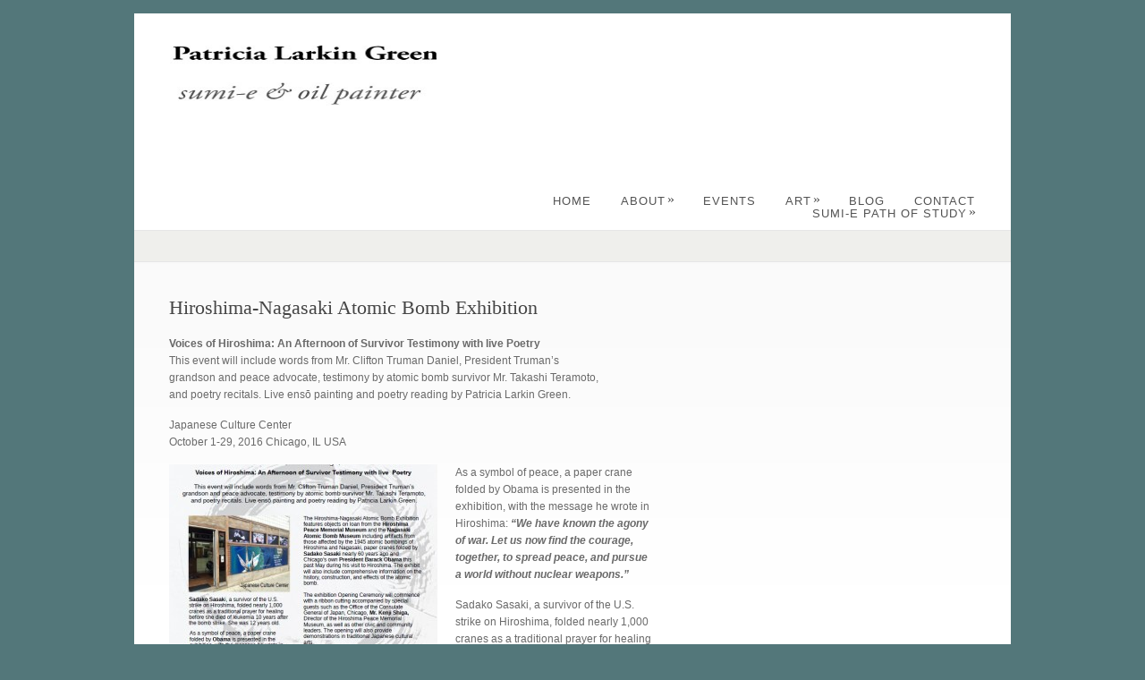

--- FILE ---
content_type: text/html; charset=UTF-8
request_url: http://patricialarkingreen.com/hiroshima-nagasaki-atomic-bomb-exhibition/
body_size: 10051
content:
<!DOCTYPE html PUBLIC "-//W3C//DTD XHTML 1.0 Strict//EN" "http://www.w3.org/TR/xhtml1/DTD/xhtml1-strict.dtd">
<html xmlns="http://www.w3.org/1999/xhtml" lang="en-US">
<head>
<meta http-equiv="Content-Type"
	content="text/html; charset=UTF-8" />
<title>
Hiroshima-Nagasaki Atomic Bomb Exhibition - Patricia Larkin GreenPatricia Larkin Green</title>

<link rel="alternate" type="application/rss+xml" title="Patricia Larkin Green RSS" href="http://patricialarkingreen.com/feed/" />
<link rel="pingback" href="http://patricialarkingreen.com/xmlrpc.php" />
<link rel="shortcut icon" type="image/x-icon" href="http://patricialarkingreen.com/wp-content/uploads/2013/07/favicon(1).ico" />
<meta name='robots' content='index, follow, max-image-preview:large, max-snippet:-1, max-video-preview:-1' />
	<style>img:is([sizes="auto" i], [sizes^="auto," i]) { contain-intrinsic-size: 3000px 1500px }</style>
	
	<!-- This site is optimized with the Yoast SEO plugin v25.5 - https://yoast.com/wordpress/plugins/seo/ -->
	<link rel="canonical" href="http://patricialarkingreen.com/hiroshima-nagasaki-atomic-bomb-exhibition/" />
	<meta property="og:locale" content="en_US" />
	<meta property="og:type" content="article" />
	<meta property="og:title" content="Hiroshima-Nagasaki Atomic Bomb Exhibition - Patricia Larkin Green" />
	<meta property="og:description" content="Voices of Hiroshima: An Afternoon of Survivor Testimony with live Poetry This event will include words from Mr. Clifton Truman Daniel, President Truman’s grandson and peace advocate, testimony by atomic bomb survivor Mr. Takashi Teramoto, and poetry recitals. Live ensō painting and poetry reading by Patricia Larkin Green. Japanese Culture Center October 1-29, 2016 Chicago, [&hellip;]" />
	<meta property="og:url" content="http://patricialarkingreen.com/hiroshima-nagasaki-atomic-bomb-exhibition/" />
	<meta property="og:site_name" content="Patricia Larkin Green" />
	<meta property="article:publisher" content="https://www.facebook.com/pages/Patricia-Larkin-Green-Artist/374635445883652?pnref=lhc" />
	<meta property="article:published_time" content="2016-10-01T19:02:18+00:00" />
	<meta property="article:modified_time" content="2017-04-23T19:14:31+00:00" />
	<meta property="og:image" content="http://patricialarkingreen.com/wp-content/uploads/2017/04/2016-Hiroshima-Nagasaki-Atomic-Bomb-World-Peace-Exhibition-300x300.jpg" />
	<meta name="author" content="PL Green" />
	<meta name="twitter:card" content="summary_large_image" />
	<meta name="twitter:label1" content="Written by" />
	<meta name="twitter:data1" content="PL Green" />
	<meta name="twitter:label2" content="Est. reading time" />
	<meta name="twitter:data2" content="1 minute" />
	<script type="application/ld+json" class="yoast-schema-graph">{"@context":"https://schema.org","@graph":[{"@type":"WebPage","@id":"http://patricialarkingreen.com/hiroshima-nagasaki-atomic-bomb-exhibition/","url":"http://patricialarkingreen.com/hiroshima-nagasaki-atomic-bomb-exhibition/","name":"Hiroshima-Nagasaki Atomic Bomb Exhibition - Patricia Larkin Green","isPartOf":{"@id":"http://patricialarkingreen.com/#website"},"primaryImageOfPage":{"@id":"http://patricialarkingreen.com/hiroshima-nagasaki-atomic-bomb-exhibition/#primaryimage"},"image":{"@id":"http://patricialarkingreen.com/hiroshima-nagasaki-atomic-bomb-exhibition/#primaryimage"},"thumbnailUrl":"http://patricialarkingreen.com/wp-content/uploads/2017/04/2016-Hiroshima-Nagasaki-Atomic-Bomb-World-Peace-Exhibition-300x300.jpg","datePublished":"2016-10-01T19:02:18+00:00","dateModified":"2017-04-23T19:14:31+00:00","author":{"@id":"http://patricialarkingreen.com/#/schema/person/4b1c8b3b906a182b1f5be5613e6eba07"},"breadcrumb":{"@id":"http://patricialarkingreen.com/hiroshima-nagasaki-atomic-bomb-exhibition/#breadcrumb"},"inLanguage":"en-US","potentialAction":[{"@type":"ReadAction","target":["http://patricialarkingreen.com/hiroshima-nagasaki-atomic-bomb-exhibition/"]}]},{"@type":"ImageObject","inLanguage":"en-US","@id":"http://patricialarkingreen.com/hiroshima-nagasaki-atomic-bomb-exhibition/#primaryimage","url":"http://patricialarkingreen.com/wp-content/uploads/2017/04/2016-Hiroshima-Nagasaki-Atomic-Bomb-World-Peace-Exhibition-300x300.jpg","contentUrl":"http://patricialarkingreen.com/wp-content/uploads/2017/04/2016-Hiroshima-Nagasaki-Atomic-Bomb-World-Peace-Exhibition-300x300.jpg"},{"@type":"BreadcrumbList","@id":"http://patricialarkingreen.com/hiroshima-nagasaki-atomic-bomb-exhibition/#breadcrumb","itemListElement":[{"@type":"ListItem","position":1,"name":"Home","item":"http://patricialarkingreen.com/"},{"@type":"ListItem","position":2,"name":"Blog","item":"http://patricialarkingreen.com/blog/"},{"@type":"ListItem","position":3,"name":"Hiroshima-Nagasaki Atomic Bomb Exhibition"}]},{"@type":"WebSite","@id":"http://patricialarkingreen.com/#website","url":"http://patricialarkingreen.com/","name":"Patricia Larkin Green","description":"Expressionist Painter and  Sumi-e Artist","potentialAction":[{"@type":"SearchAction","target":{"@type":"EntryPoint","urlTemplate":"http://patricialarkingreen.com/?s={search_term_string}"},"query-input":{"@type":"PropertyValueSpecification","valueRequired":true,"valueName":"search_term_string"}}],"inLanguage":"en-US"},{"@type":"Person","@id":"http://patricialarkingreen.com/#/schema/person/4b1c8b3b906a182b1f5be5613e6eba07","name":"PL Green","sameAs":["http://www.patricialarkingreen.com"],"url":"http://patricialarkingreen.com/author/lar44dav/"}]}</script>
	<!-- / Yoast SEO plugin. -->


<link rel="alternate" type="application/rss+xml" title="Patricia Larkin Green &raquo; Feed" href="http://patricialarkingreen.com/feed/" />
<link rel="alternate" type="application/rss+xml" title="Patricia Larkin Green &raquo; Comments Feed" href="http://patricialarkingreen.com/comments/feed/" />
<link rel="alternate" type="application/rss+xml" title="Patricia Larkin Green &raquo; Hiroshima-Nagasaki Atomic Bomb Exhibition Comments Feed" href="http://patricialarkingreen.com/hiroshima-nagasaki-atomic-bomb-exhibition/feed/" />
<script type="text/javascript">
/* <![CDATA[ */
window._wpemojiSettings = {"baseUrl":"https:\/\/s.w.org\/images\/core\/emoji\/16.0.1\/72x72\/","ext":".png","svgUrl":"https:\/\/s.w.org\/images\/core\/emoji\/16.0.1\/svg\/","svgExt":".svg","source":{"concatemoji":"http:\/\/patricialarkingreen.com\/wp-includes\/js\/wp-emoji-release.min.js?ver=6.8.2"}};
/*! This file is auto-generated */
!function(s,n){var o,i,e;function c(e){try{var t={supportTests:e,timestamp:(new Date).valueOf()};sessionStorage.setItem(o,JSON.stringify(t))}catch(e){}}function p(e,t,n){e.clearRect(0,0,e.canvas.width,e.canvas.height),e.fillText(t,0,0);var t=new Uint32Array(e.getImageData(0,0,e.canvas.width,e.canvas.height).data),a=(e.clearRect(0,0,e.canvas.width,e.canvas.height),e.fillText(n,0,0),new Uint32Array(e.getImageData(0,0,e.canvas.width,e.canvas.height).data));return t.every(function(e,t){return e===a[t]})}function u(e,t){e.clearRect(0,0,e.canvas.width,e.canvas.height),e.fillText(t,0,0);for(var n=e.getImageData(16,16,1,1),a=0;a<n.data.length;a++)if(0!==n.data[a])return!1;return!0}function f(e,t,n,a){switch(t){case"flag":return n(e,"\ud83c\udff3\ufe0f\u200d\u26a7\ufe0f","\ud83c\udff3\ufe0f\u200b\u26a7\ufe0f")?!1:!n(e,"\ud83c\udde8\ud83c\uddf6","\ud83c\udde8\u200b\ud83c\uddf6")&&!n(e,"\ud83c\udff4\udb40\udc67\udb40\udc62\udb40\udc65\udb40\udc6e\udb40\udc67\udb40\udc7f","\ud83c\udff4\u200b\udb40\udc67\u200b\udb40\udc62\u200b\udb40\udc65\u200b\udb40\udc6e\u200b\udb40\udc67\u200b\udb40\udc7f");case"emoji":return!a(e,"\ud83e\udedf")}return!1}function g(e,t,n,a){var r="undefined"!=typeof WorkerGlobalScope&&self instanceof WorkerGlobalScope?new OffscreenCanvas(300,150):s.createElement("canvas"),o=r.getContext("2d",{willReadFrequently:!0}),i=(o.textBaseline="top",o.font="600 32px Arial",{});return e.forEach(function(e){i[e]=t(o,e,n,a)}),i}function t(e){var t=s.createElement("script");t.src=e,t.defer=!0,s.head.appendChild(t)}"undefined"!=typeof Promise&&(o="wpEmojiSettingsSupports",i=["flag","emoji"],n.supports={everything:!0,everythingExceptFlag:!0},e=new Promise(function(e){s.addEventListener("DOMContentLoaded",e,{once:!0})}),new Promise(function(t){var n=function(){try{var e=JSON.parse(sessionStorage.getItem(o));if("object"==typeof e&&"number"==typeof e.timestamp&&(new Date).valueOf()<e.timestamp+604800&&"object"==typeof e.supportTests)return e.supportTests}catch(e){}return null}();if(!n){if("undefined"!=typeof Worker&&"undefined"!=typeof OffscreenCanvas&&"undefined"!=typeof URL&&URL.createObjectURL&&"undefined"!=typeof Blob)try{var e="postMessage("+g.toString()+"("+[JSON.stringify(i),f.toString(),p.toString(),u.toString()].join(",")+"));",a=new Blob([e],{type:"text/javascript"}),r=new Worker(URL.createObjectURL(a),{name:"wpTestEmojiSupports"});return void(r.onmessage=function(e){c(n=e.data),r.terminate(),t(n)})}catch(e){}c(n=g(i,f,p,u))}t(n)}).then(function(e){for(var t in e)n.supports[t]=e[t],n.supports.everything=n.supports.everything&&n.supports[t],"flag"!==t&&(n.supports.everythingExceptFlag=n.supports.everythingExceptFlag&&n.supports[t]);n.supports.everythingExceptFlag=n.supports.everythingExceptFlag&&!n.supports.flag,n.DOMReady=!1,n.readyCallback=function(){n.DOMReady=!0}}).then(function(){return e}).then(function(){var e;n.supports.everything||(n.readyCallback(),(e=n.source||{}).concatemoji?t(e.concatemoji):e.wpemoji&&e.twemoji&&(t(e.twemoji),t(e.wpemoji)))}))}((window,document),window._wpemojiSettings);
/* ]]> */
</script>
<!-- AL2FB CSS -->
<style type="text/css" media="screen">
.al2fb_widget_comments { } .al2fb_widget_comments li { } .al2fb_widget_picture { width: 32px; height: 32px; } .al2fb_widget_name { } .al2fb_widget_comment { } .al2fb_widget_date { font-size: smaller; }</style>
<link rel='stylesheet' id='al2fb_style-css' href='http://patricialarkingreen.com/wp-content/plugins/add-link-to-facebook/add-link-to-facebook.css?ver=6.8.2' type='text/css' media='all' />
<style id='wp-emoji-styles-inline-css' type='text/css'>

	img.wp-smiley, img.emoji {
		display: inline !important;
		border: none !important;
		box-shadow: none !important;
		height: 1em !important;
		width: 1em !important;
		margin: 0 0.07em !important;
		vertical-align: -0.1em !important;
		background: none !important;
		padding: 0 !important;
	}
</style>
<link rel='stylesheet' id='wp-block-library-css' href='http://patricialarkingreen.com/wp-includes/css/dist/block-library/style.min.css?ver=6.8.2' type='text/css' media='all' />
<style id='classic-theme-styles-inline-css' type='text/css'>
/*! This file is auto-generated */
.wp-block-button__link{color:#fff;background-color:#32373c;border-radius:9999px;box-shadow:none;text-decoration:none;padding:calc(.667em + 2px) calc(1.333em + 2px);font-size:1.125em}.wp-block-file__button{background:#32373c;color:#fff;text-decoration:none}
</style>
<style id='global-styles-inline-css' type='text/css'>
:root{--wp--preset--aspect-ratio--square: 1;--wp--preset--aspect-ratio--4-3: 4/3;--wp--preset--aspect-ratio--3-4: 3/4;--wp--preset--aspect-ratio--3-2: 3/2;--wp--preset--aspect-ratio--2-3: 2/3;--wp--preset--aspect-ratio--16-9: 16/9;--wp--preset--aspect-ratio--9-16: 9/16;--wp--preset--color--black: #000000;--wp--preset--color--cyan-bluish-gray: #abb8c3;--wp--preset--color--white: #ffffff;--wp--preset--color--pale-pink: #f78da7;--wp--preset--color--vivid-red: #cf2e2e;--wp--preset--color--luminous-vivid-orange: #ff6900;--wp--preset--color--luminous-vivid-amber: #fcb900;--wp--preset--color--light-green-cyan: #7bdcb5;--wp--preset--color--vivid-green-cyan: #00d084;--wp--preset--color--pale-cyan-blue: #8ed1fc;--wp--preset--color--vivid-cyan-blue: #0693e3;--wp--preset--color--vivid-purple: #9b51e0;--wp--preset--gradient--vivid-cyan-blue-to-vivid-purple: linear-gradient(135deg,rgba(6,147,227,1) 0%,rgb(155,81,224) 100%);--wp--preset--gradient--light-green-cyan-to-vivid-green-cyan: linear-gradient(135deg,rgb(122,220,180) 0%,rgb(0,208,130) 100%);--wp--preset--gradient--luminous-vivid-amber-to-luminous-vivid-orange: linear-gradient(135deg,rgba(252,185,0,1) 0%,rgba(255,105,0,1) 100%);--wp--preset--gradient--luminous-vivid-orange-to-vivid-red: linear-gradient(135deg,rgba(255,105,0,1) 0%,rgb(207,46,46) 100%);--wp--preset--gradient--very-light-gray-to-cyan-bluish-gray: linear-gradient(135deg,rgb(238,238,238) 0%,rgb(169,184,195) 100%);--wp--preset--gradient--cool-to-warm-spectrum: linear-gradient(135deg,rgb(74,234,220) 0%,rgb(151,120,209) 20%,rgb(207,42,186) 40%,rgb(238,44,130) 60%,rgb(251,105,98) 80%,rgb(254,248,76) 100%);--wp--preset--gradient--blush-light-purple: linear-gradient(135deg,rgb(255,206,236) 0%,rgb(152,150,240) 100%);--wp--preset--gradient--blush-bordeaux: linear-gradient(135deg,rgb(254,205,165) 0%,rgb(254,45,45) 50%,rgb(107,0,62) 100%);--wp--preset--gradient--luminous-dusk: linear-gradient(135deg,rgb(255,203,112) 0%,rgb(199,81,192) 50%,rgb(65,88,208) 100%);--wp--preset--gradient--pale-ocean: linear-gradient(135deg,rgb(255,245,203) 0%,rgb(182,227,212) 50%,rgb(51,167,181) 100%);--wp--preset--gradient--electric-grass: linear-gradient(135deg,rgb(202,248,128) 0%,rgb(113,206,126) 100%);--wp--preset--gradient--midnight: linear-gradient(135deg,rgb(2,3,129) 0%,rgb(40,116,252) 100%);--wp--preset--font-size--small: 13px;--wp--preset--font-size--medium: 20px;--wp--preset--font-size--large: 36px;--wp--preset--font-size--x-large: 42px;--wp--preset--spacing--20: 0.44rem;--wp--preset--spacing--30: 0.67rem;--wp--preset--spacing--40: 1rem;--wp--preset--spacing--50: 1.5rem;--wp--preset--spacing--60: 2.25rem;--wp--preset--spacing--70: 3.38rem;--wp--preset--spacing--80: 5.06rem;--wp--preset--shadow--natural: 6px 6px 9px rgba(0, 0, 0, 0.2);--wp--preset--shadow--deep: 12px 12px 50px rgba(0, 0, 0, 0.4);--wp--preset--shadow--sharp: 6px 6px 0px rgba(0, 0, 0, 0.2);--wp--preset--shadow--outlined: 6px 6px 0px -3px rgba(255, 255, 255, 1), 6px 6px rgba(0, 0, 0, 1);--wp--preset--shadow--crisp: 6px 6px 0px rgba(0, 0, 0, 1);}:where(.is-layout-flex){gap: 0.5em;}:where(.is-layout-grid){gap: 0.5em;}body .is-layout-flex{display: flex;}.is-layout-flex{flex-wrap: wrap;align-items: center;}.is-layout-flex > :is(*, div){margin: 0;}body .is-layout-grid{display: grid;}.is-layout-grid > :is(*, div){margin: 0;}:where(.wp-block-columns.is-layout-flex){gap: 2em;}:where(.wp-block-columns.is-layout-grid){gap: 2em;}:where(.wp-block-post-template.is-layout-flex){gap: 1.25em;}:where(.wp-block-post-template.is-layout-grid){gap: 1.25em;}.has-black-color{color: var(--wp--preset--color--black) !important;}.has-cyan-bluish-gray-color{color: var(--wp--preset--color--cyan-bluish-gray) !important;}.has-white-color{color: var(--wp--preset--color--white) !important;}.has-pale-pink-color{color: var(--wp--preset--color--pale-pink) !important;}.has-vivid-red-color{color: var(--wp--preset--color--vivid-red) !important;}.has-luminous-vivid-orange-color{color: var(--wp--preset--color--luminous-vivid-orange) !important;}.has-luminous-vivid-amber-color{color: var(--wp--preset--color--luminous-vivid-amber) !important;}.has-light-green-cyan-color{color: var(--wp--preset--color--light-green-cyan) !important;}.has-vivid-green-cyan-color{color: var(--wp--preset--color--vivid-green-cyan) !important;}.has-pale-cyan-blue-color{color: var(--wp--preset--color--pale-cyan-blue) !important;}.has-vivid-cyan-blue-color{color: var(--wp--preset--color--vivid-cyan-blue) !important;}.has-vivid-purple-color{color: var(--wp--preset--color--vivid-purple) !important;}.has-black-background-color{background-color: var(--wp--preset--color--black) !important;}.has-cyan-bluish-gray-background-color{background-color: var(--wp--preset--color--cyan-bluish-gray) !important;}.has-white-background-color{background-color: var(--wp--preset--color--white) !important;}.has-pale-pink-background-color{background-color: var(--wp--preset--color--pale-pink) !important;}.has-vivid-red-background-color{background-color: var(--wp--preset--color--vivid-red) !important;}.has-luminous-vivid-orange-background-color{background-color: var(--wp--preset--color--luminous-vivid-orange) !important;}.has-luminous-vivid-amber-background-color{background-color: var(--wp--preset--color--luminous-vivid-amber) !important;}.has-light-green-cyan-background-color{background-color: var(--wp--preset--color--light-green-cyan) !important;}.has-vivid-green-cyan-background-color{background-color: var(--wp--preset--color--vivid-green-cyan) !important;}.has-pale-cyan-blue-background-color{background-color: var(--wp--preset--color--pale-cyan-blue) !important;}.has-vivid-cyan-blue-background-color{background-color: var(--wp--preset--color--vivid-cyan-blue) !important;}.has-vivid-purple-background-color{background-color: var(--wp--preset--color--vivid-purple) !important;}.has-black-border-color{border-color: var(--wp--preset--color--black) !important;}.has-cyan-bluish-gray-border-color{border-color: var(--wp--preset--color--cyan-bluish-gray) !important;}.has-white-border-color{border-color: var(--wp--preset--color--white) !important;}.has-pale-pink-border-color{border-color: var(--wp--preset--color--pale-pink) !important;}.has-vivid-red-border-color{border-color: var(--wp--preset--color--vivid-red) !important;}.has-luminous-vivid-orange-border-color{border-color: var(--wp--preset--color--luminous-vivid-orange) !important;}.has-luminous-vivid-amber-border-color{border-color: var(--wp--preset--color--luminous-vivid-amber) !important;}.has-light-green-cyan-border-color{border-color: var(--wp--preset--color--light-green-cyan) !important;}.has-vivid-green-cyan-border-color{border-color: var(--wp--preset--color--vivid-green-cyan) !important;}.has-pale-cyan-blue-border-color{border-color: var(--wp--preset--color--pale-cyan-blue) !important;}.has-vivid-cyan-blue-border-color{border-color: var(--wp--preset--color--vivid-cyan-blue) !important;}.has-vivid-purple-border-color{border-color: var(--wp--preset--color--vivid-purple) !important;}.has-vivid-cyan-blue-to-vivid-purple-gradient-background{background: var(--wp--preset--gradient--vivid-cyan-blue-to-vivid-purple) !important;}.has-light-green-cyan-to-vivid-green-cyan-gradient-background{background: var(--wp--preset--gradient--light-green-cyan-to-vivid-green-cyan) !important;}.has-luminous-vivid-amber-to-luminous-vivid-orange-gradient-background{background: var(--wp--preset--gradient--luminous-vivid-amber-to-luminous-vivid-orange) !important;}.has-luminous-vivid-orange-to-vivid-red-gradient-background{background: var(--wp--preset--gradient--luminous-vivid-orange-to-vivid-red) !important;}.has-very-light-gray-to-cyan-bluish-gray-gradient-background{background: var(--wp--preset--gradient--very-light-gray-to-cyan-bluish-gray) !important;}.has-cool-to-warm-spectrum-gradient-background{background: var(--wp--preset--gradient--cool-to-warm-spectrum) !important;}.has-blush-light-purple-gradient-background{background: var(--wp--preset--gradient--blush-light-purple) !important;}.has-blush-bordeaux-gradient-background{background: var(--wp--preset--gradient--blush-bordeaux) !important;}.has-luminous-dusk-gradient-background{background: var(--wp--preset--gradient--luminous-dusk) !important;}.has-pale-ocean-gradient-background{background: var(--wp--preset--gradient--pale-ocean) !important;}.has-electric-grass-gradient-background{background: var(--wp--preset--gradient--electric-grass) !important;}.has-midnight-gradient-background{background: var(--wp--preset--gradient--midnight) !important;}.has-small-font-size{font-size: var(--wp--preset--font-size--small) !important;}.has-medium-font-size{font-size: var(--wp--preset--font-size--medium) !important;}.has-large-font-size{font-size: var(--wp--preset--font-size--large) !important;}.has-x-large-font-size{font-size: var(--wp--preset--font-size--x-large) !important;}
:where(.wp-block-post-template.is-layout-flex){gap: 1.25em;}:where(.wp-block-post-template.is-layout-grid){gap: 1.25em;}
:where(.wp-block-columns.is-layout-flex){gap: 2em;}:where(.wp-block-columns.is-layout-grid){gap: 2em;}
:root :where(.wp-block-pullquote){font-size: 1.5em;line-height: 1.6;}
</style>
<link rel='stylesheet' id='simple-instagram-public-styles-css' href='http://patricialarkingreen.com/wp-content/plugins/simple-instagram/public/assets/css/public.css?ver=6.8.2' type='text/css' media='all' />
<link rel='stylesheet' id='pexeto-pretty-photo-css' href='http://patricialarkingreen.com/wp-content/themes/dandelion/css/prettyPhoto.css?ver=3.1.8' type='text/css' media='all' />
<link rel='stylesheet' id='pexeto-superfish-css' href='http://patricialarkingreen.com/wp-content/themes/dandelion/css/superfish.css?ver=3.1.8' type='text/css' media='all' />
<link rel='stylesheet' id='pexeto-nivo-slider-css' href='http://patricialarkingreen.com/wp-content/themes/dandelion/css/nivo-slider.css?ver=3.1.8' type='text/css' media='all' />
<link rel='stylesheet' id='pexeto-stylesheet-css' href='http://patricialarkingreen.com/wp-content/themes/dandelion/style.css?ver=3.1.8' type='text/css' media='all' />
<link rel='stylesheet' id='pexeto-responsive-css' href='http://patricialarkingreen.com/wp-content/themes/dandelion/css/responsive.css?ver=3.1.8' type='text/css' media='(min-width:0px)' />
<link rel='stylesheet' id='wp-pagenavi-css' href='http://patricialarkingreen.com/wp-content/plugins/wp-pagenavi/pagenavi-css.css?ver=2.70' type='text/css' media='all' />
<script type="text/javascript" src="http://patricialarkingreen.com/wp-includes/js/jquery/jquery.min.js?ver=3.7.1" id="jquery-core-js"></script>
<script type="text/javascript" src="http://patricialarkingreen.com/wp-includes/js/jquery/jquery-migrate.min.js?ver=3.4.1" id="jquery-migrate-js"></script>
<script type="text/javascript" src="http://patricialarkingreen.com/wp-content/themes/dandelion/script/jquery.prettyPhoto.js?ver=3.1.8" id="pexeto-pretty-photo-js"></script>
<script type="text/javascript" src="http://patricialarkingreen.com/wp-content/themes/dandelion/script/jquery.tools.min.js?ver=3.1.8" id="pexeto-jquery-tools-js"></script>
<script type="text/javascript" src="http://patricialarkingreen.com/wp-content/themes/dandelion/script/script.js?ver=3.1.8" id="pexeto-main-js"></script>
<link rel="https://api.w.org/" href="http://patricialarkingreen.com/wp-json/" /><link rel="alternate" title="JSON" type="application/json" href="http://patricialarkingreen.com/wp-json/wp/v2/posts/1265" /><link rel="EditURI" type="application/rsd+xml" title="RSD" href="http://patricialarkingreen.com/xmlrpc.php?rsd" />
<meta name="generator" content="WordPress 6.8.2" />
<link rel='shortlink' href='http://patricialarkingreen.com/?p=1265' />
<link rel="alternate" title="oEmbed (JSON)" type="application/json+oembed" href="http://patricialarkingreen.com/wp-json/oembed/1.0/embed?url=http%3A%2F%2Fpatricialarkingreen.com%2Fhiroshima-nagasaki-atomic-bomb-exhibition%2F" />
<link rel="alternate" title="oEmbed (XML)" type="text/xml+oembed" href="http://patricialarkingreen.com/wp-json/oembed/1.0/embed?url=http%3A%2F%2Fpatricialarkingreen.com%2Fhiroshima-nagasaki-atomic-bomb-exhibition%2F&#038;format=xml" />
<!-- styles for Simple Google Map -->
<style type='text/css'>
#SGM {width:100%; height:300px;}#SGM .infoWindow {line-height:13px; font-size:10px;}#SGM input {margin:4px 4px 0 0; font-size:10px;}#SGM input.text {border:solid 1px #ccc; background-color:#fff; padding:2px;}
</style>
<!-- end styles for Simple Google Map -->
     <script type="text/javascript" src="http://widgets.amung.us/tab.js"></script>
     <script type="text/javascript">WAU_tab('p8t4cs7zbjn9', '')</script>
     <link rel="icon" href="http://patricialarkingreen.com/wp-content/uploads/2017/03/cropped-20161001_144030-Copy-e1507728509432-32x32.jpg" sizes="32x32" />
<link rel="icon" href="http://patricialarkingreen.com/wp-content/uploads/2017/03/cropped-20161001_144030-Copy-e1507728509432-192x192.jpg" sizes="192x192" />
<link rel="apple-touch-icon" href="http://patricialarkingreen.com/wp-content/uploads/2017/03/cropped-20161001_144030-Copy-e1507728509432-180x180.jpg" />
<meta name="msapplication-TileImage" content="http://patricialarkingreen.com/wp-content/uploads/2017/03/cropped-20161001_144030-Copy-e1507728509432-270x270.jpg" />

<!-- Mobile Devices Viewport Resset-->
<meta name="viewport" content="width=device-width, initial-scale=1.0, maximum-scale=3.0">
<meta name="apple-mobile-web-app-capable" content="yes">


<script type="text/javascript">
pexetoSite.enableCufon="off";
pexetoSite.ajaxurl="http://patricialarkingreen.com/wp-admin/admin-ajax.php";
pexetoSite.lightboxOptions = {"theme":"light_rounded","animation_speed":"normal","overlay_gallery":false,"allow_resize":false,"enable_social_tools":true,"autoplay_slideshow":true};
pexetoSite.isResponsive = true;
jQuery(document).ready(function($){
	pexetoSite.initSite();
});
</script>


<!-- enables nested comments in WP 2.7 -->


<!--[if lte IE 6]>
<link href="http://patricialarkingreen.com/wp-content/themes/dandelion/css/style_ie6.css" rel="stylesheet" type="text/css" />
 <input type="hidden" value="http://patricialarkingreen.com/wp-content/themes/dandelion" id="baseurl" />
<script type="text/javascript" src="http://patricialarkingreen.com/wp-content/themes/dandelion/script/supersleight.js"></script>
<![endif]-->

<!--[if IE 7]>
<link href="http://patricialarkingreen.com/wp-content/themes/dandelion/css/style_ie7.css" rel="stylesheet" type="text/css" />
<![endif]-->



<!-- Custom Theme CSS -->
<style type="text/css">body{background-color:#53777a;}body, .sidebar-box ul li a,#portfolio-big-pagination a, #accordion .pane, #content-container .wp-pagenavi a, #content-container .wp-pagenavi span.pages{color:##FFFFFF ;}#menu ul ul li, #menu ul li a:hover, #menu ul ul li a, img.shadow-frame, .blog-post-img img, #site, #nivo-controlNav-holder, #accordion .pane{background-color:##000000 ;}#logo-container img{width:298px;}#logo-container img{height:129px;}a,.post-info, .post-info a{color:#e32f29;}h1,h2,h3,h4,h5,h6,.sidebar-box h4,.services-box h4 span,.blog-post h1, .blog-post h1 a,.portfolio-sidebar h4, #portfolio-categories ul li, h1 a, h2 a, h3 a, h4 a, h5 a, h6 a, .services-box h4, .intro-text{color:##FFFFFF ;}#menu ul li a{color:##FFFFFF ;}#menu ul li a:hover{color:#e32f29;}#content-slider, #content-slider h2{color:##FFFFFF ;}#page-title h6{color:#e32f29;}#footer,#footer ul li a,#footer ul li a:hover,#footer h4{color:##FFFFFF ;}#copyrights h5, #copyrights h5 a {color:##FFFFFF ;}.commentContainer{background-color:##000000 ;}#footer-container {background-color:##000000 ;}hr, ul.blogroll li, .sidebar-box h4, .sidebar-box ul li, .post-info, img.img-frame, img.shadow-frame, img.attachment-post_box_img, #portfolio-categories,.nivo-post-frame,.format-aside, .format-quote, #menu ul ul li, #content-container .wp-pagenavi a, #content-container .wp-pagenavi span.pages{border-color:##000000 ;}#page-title {background-color:##000000 ;}#content-slider-wrapper {background-color:##000000 ;}#copyrights {background-color:##000000 ;}#footer-line{background-color:##000000 ;}#footer .double-hr,#footer ul li a,#footer-line, #footer ul li{border-color:##000000 ;}.pricing-box{background-color:##000000 ;}</style>

</head>

<body class="wp-singular post-template-default single single-post postid-1265 single-format-standard wp-theme-dandelion">
	<div id="main-container">
		<div class="center">
			<div id="site">
				<div id="header" >
					<div id="header-top">
												<div id="logo-container" class="center">
							<a href="http://patricialarkingreen.com">
								<img src="http://patricialarkingreen.com/wp-content/uploads/2015/08/1439823564website-logo.jpg" />
							</a>
						</div>
						<div id="menu-container">
							<div id="menu">
							<div class="menu-main-menu-container"><ul id="menu-main-menu" class="menu"><li id="menu-item-9" class="menu-item menu-item-type-custom menu-item-object-custom menu-item-home menu-item-9"><a href="http://patricialarkingreen.com/" title="Oil and Sumi-e by Patricia Larkin Green">Home</a></li>
<li id="menu-item-68" class="menu-item menu-item-type-custom menu-item-object-custom menu-item-has-children menu-item-68"><a href="http://patricialarkingreen.com/about" title="About Patricia Larkin Green">About</a>
<ul class="sub-menu">
	<li id="menu-item-74" class="menu-item menu-item-type-custom menu-item-object-custom menu-item-74"><a href="http://patricialarkingreen.com/artist-statement/" title="Artist Statement">Statement</a></li>
	<li id="menu-item-663" class="menu-item menu-item-type-post_type menu-item-object-page menu-item-663"><a href="http://patricialarkingreen.com/c-v/">C.V.</a></li>
	<li id="menu-item-871" class="menu-item menu-item-type-post_type menu-item-object-page menu-item-871"><a href="http://patricialarkingreen.com/electronic-press-kit/">Electronic Press Kit</a></li>
</ul>
</li>
<li id="menu-item-70" class="menu-item menu-item-type-custom menu-item-object-custom menu-item-70"><a href="http://patricialarkingreen.com/events/" title="Upcoming Shows and Events">Events</a></li>
<li id="menu-item-996" class="menu-item menu-item-type-custom menu-item-object-custom menu-item-has-children menu-item-996"><a href="http://patricialarkingreen.com/?p=993">Art</a>
<ul class="sub-menu">
	<li id="menu-item-461" class="menu-item menu-item-type-post_type menu-item-object-page menu-item-461"><a href="http://patricialarkingreen.com/unmade-beds-2/">I paint my unmade beds</a></li>
	<li id="menu-item-997" class="menu-item menu-item-type-post_type menu-item-object-page menu-item-997"><a href="http://patricialarkingreen.com/portfolio/">Flower Oil Paintings</a></li>
	<li id="menu-item-1305" class="menu-item menu-item-type-post_type menu-item-object-page menu-item-1305"><a href="http://patricialarkingreen.com/art/sumi-e-shodo/">Sumi-e and Shodo</a></li>
	<li id="menu-item-671" class="menu-item menu-item-type-post_type menu-item-object-page menu-item-671"><a href="http://patricialarkingreen.com/sumi-e/">Sumi-e</a></li>
</ul>
</li>
<li id="menu-item-233" class="menu-item menu-item-type-custom menu-item-object-custom menu-item-233"><a href="http://patricialarkingreen.com/blog/">Blog</a></li>
<li id="menu-item-65" class="menu-item menu-item-type-custom menu-item-object-custom menu-item-65"><a href="http://patricialarkingreen.com/contact/" title="I&#8217;d love to hear from you">Contact</a></li>
<li id="menu-item-1609" class="menu-item menu-item-type-post_type menu-item-object-page menu-item-has-children menu-item-1609"><a href="http://patricialarkingreen.com/about/sumi-e-path-of-study/">Sumi-e Path of Study</a>
<ul class="sub-menu">
	<li id="menu-item-1209" class="menu-item menu-item-type-post_type menu-item-object-page menu-item-1209"><a href="http://patricialarkingreen.com/events/sumi-e-classes-and-workshops/">Sumi-e Classes and Workshops</a></li>
</ul>
</li>
</ul></div>							</div>
						</div>
												<div class="mobile-nav">
							<span class="mob-nav-btn">Menu</span>
						</div>
												<div class="clear"></div>
					</div>

<div id="page-title">
	<h6></h6>
</div>

</div>

		<div id="content-container" class="content-gradient  ">
		<div id="content">
		<!--content-->
	   	
<div class="blog-post no-post-info post-1265 post type-post status-publish format-standard hentry category-art-projects category-art-talks category-demonstrations category-enso category-events category-poetry category-sumi-e category-uncategorized tag-east-asian-ink-wash-painting tag-enso tag-hiroshima-peace-memorial-museum tag-hiroshima-nagasaki-atomic-bomb-exhibition tag-japanese-culture-center tag-japanese-ink-painting tag-mr-clifton-truman-daniel tag-mr-kenji-shiga tag-mr-takashi-teramoto tag-nagasaki-atomic-bomb-museum tag-poetry-by-patricia-larkin-green tag-president-barack-obama tag-sadako-sasaki tag-saira-chambers tag-stephen-toyoda tag-sumi tag-sumi-e-painting-by-patricia-larkin-green">


	<h1>
		Hiroshima-Nagasaki Atomic Bomb Exhibition		</h1>

	
	<p><strong>Voices of Hiroshima: An Afternoon of Survivor Testimony with live Poetry</strong><br />
This event will include words from Mr. Clifton Truman Daniel, President Truman’s<br />
grandson and peace advocate, testimony by atomic bomb survivor Mr. Takashi Teramoto,<br />
and poetry recitals. Live ensō painting and poetry reading by Patricia Larkin Green.</p>
<p>Japanese Culture Center<br />
October 1-29, 2016 Chicago, IL USA</p>
<div id="attachment_1251" style="width: 310px" class="wp-caption alignleft"><a href="http://patricialarkingreen.com/hiroshima-nagasaki-atomic-bomb-exhibition/2016-hiroshima-nagasaki-atomic-bomb-world-peace-exhibition/" rel="attachment wp-att-1251"><img fetchpriority="high" decoding="async" aria-describedby="caption-attachment-1251" class="size-medium wp-image-1251" src="http://patricialarkingreen.com/wp-content/uploads/2017/04/2016-Hiroshima-Nagasaki-Atomic-Bomb-World-Peace-Exhibition-300x300.jpg" alt="Hiroshima Nagasaki World Peace Exhibition" width="300" height="300" /></a><p id="caption-attachment-1251" class="wp-caption-text">Hiroshima Nagasaki World Peace Exhibition</p></div>
<p>As a symbol of peace, a paper crane<br />
folded by Obama is presented in the<br />
exhibition, with the message he wrote in<br />
Hiroshima: <em><strong>“We have known the agony</strong></em><br />
<em><strong>of war. Let us now find the courage,</strong></em><br />
<em><strong>together, to spread peace, and pursue</strong></em><br />
<em><strong>a world without nuclear weapons.”</strong></em></p>
<p>Sadako Sasaki, a survivor of the U.S.<br />
strike on Hiroshima, folded nearly 1,000<br />
cranes as a traditional prayer for healing<br />
before she died of leukemia 10 years after<br />
the bomb strike. She was 12 years old.</p>
 
<div class="clear"></div>
</div>

<div id="comments">
	<div id="commentContentContainer">
  </div>

	<div id="respond" class="comment-respond">
		<h3 id="reply-title" class="comment-reply-title">Leave a comment <small><a rel="nofollow" id="cancel-comment-reply-link" href="/hiroshima-nagasaki-atomic-bomb-exhibition/#respond" style="display:none;">Cancel Reply</a></small></h3><form action="http://patricialarkingreen.com/wp-comments-post.php" method="post" id="commentform" class="comment-form"><hr /><p class="comment-form-comment"><label for="comment">Your comment <span class="required">*</span></label> <textarea id="comment" name="comment" cols="45" rows="8" maxlength="65525" required="required"></textarea></p><p class="comment-form-author"><label for="author">Name <span class="required">*</span></label> <input id="author" name="author" type="text" value="" size="30" maxlength="245" autocomplete="name" required="required" /></p>
<p class="comment-form-email"><label for="email">Email(will not be published) <span class="required">*</span></label> <input id="email" name="email" type="text" value="" size="30" maxlength="100" autocomplete="email" required="required" /></p>
<p class="comment-form-url"><label for="url">Website</label> <input id="url" name="url" type="text" value="" size="30" maxlength="200" autocomplete="url" /></p>
<p class="comment-form-cookies-consent"><input id="wp-comment-cookies-consent" name="wp-comment-cookies-consent" type="checkbox" value="yes" /> <label for="wp-comment-cookies-consent">Save my name, email, and website in this browser for the next time I comment</label></p>
<p class="form-submit"><input name="submit" type="submit" id="submit" class="submit" value="Submit Comment" /> <input type='hidden' name='comment_post_ID' value='1265' id='comment_post_ID' />
<input type='hidden' name='comment_parent' id='comment_parent' value='0' />
</p><p style="display: none;"><input type="hidden" id="akismet_comment_nonce" name="akismet_comment_nonce" value="dcdcd7aa6e" /></p><p style="display: none !important;" class="akismet-fields-container" data-prefix="ak_"><label>&#916;<textarea name="ak_hp_textarea" cols="45" rows="8" maxlength="100"></textarea></label><input type="hidden" id="ak_js_1" name="ak_js" value="178"/><script>document.getElementById( "ak_js_1" ).setAttribute( "value", ( new Date() ).getTime() );</script></p></form>	</div><!-- #respond -->
	
</div>
</div>

	<div class="sidebar">
    
    </div>
<div class="clear"></div>
</div>
  <div id="footer-container">
      <div id="footer">
      <div id="footer-columns">
	<div class="four-columns">
    
    </div>
	<div class="four-columns">
    
    </div>
	<div class="four-columns">
    
    </div>
	<div class="four-columns-4">
    
    </div>
</div>
</div>
</div>
<div id="copyrights">
<h5>Copyright &copy; Patricia Larkin Green</h5>
</div>
<!-- FOOTER ENDS -->
</div>
</div>
</div>
<script type="speculationrules">
{"prefetch":[{"source":"document","where":{"and":[{"href_matches":"\/*"},{"not":{"href_matches":["\/wp-*.php","\/wp-admin\/*","\/wp-content\/uploads\/*","\/wp-content\/*","\/wp-content\/plugins\/*","\/wp-content\/themes\/dandelion\/*","\/*\\?(.+)"]}},{"not":{"selector_matches":"a[rel~=\"nofollow\"]"}},{"not":{"selector_matches":".no-prefetch, .no-prefetch a"}}]},"eagerness":"conservative"}]}
</script>
<script async>(function(s,u,m,o,j,v){j=u.createElement(m);v=u.getElementsByTagName(m)[0];j.async=1;j.src=o;j.dataset.sumoSiteId='eb01a800b82d4900d2d5fc00a7263b0046172400ba005a00e3374a00242cc000';j.dataset.sumoPlatform='wordpress';v.parentNode.insertBefore(j,v)})(window,document,'script','//load.sumome.com/');</script>        <script type="application/javascript">
            const ajaxURL = "http://patricialarkingreen.com/wp-admin/admin-ajax.php";

            function sumo_add_woocommerce_coupon(code) {
                jQuery.post(ajaxURL, {
                    action: 'sumo_add_woocommerce_coupon',
                    code: code,
                });
            }

            function sumo_remove_woocommerce_coupon(code) {
                jQuery.post(ajaxURL, {
                    action: 'sumo_remove_woocommerce_coupon',
                    code: code,
                });
            }

            function sumo_get_woocommerce_cart_subtotal(callback) {
                jQuery.ajax({
                    method: 'POST',
                    url: ajaxURL,
                    dataType: 'html',
                    data: {
                        action: 'sumo_get_woocommerce_cart_subtotal',
                    },
                    success: function (subtotal) {
                        return callback(null, subtotal);
                    },
                    error: function (err) {
                        return callback(err, 0);
                    }
                });
            }
        </script>
        <script type="text/javascript" src="http://patricialarkingreen.com/wp-includes/js/comment-reply.min.js?ver=6.8.2" id="comment-reply-js" async="async" data-wp-strategy="async"></script>
<script defer type="text/javascript" src="http://patricialarkingreen.com/wp-content/plugins/akismet/_inc/akismet-frontend.js?ver=1753051348" id="akismet-frontend-js"></script>
</body>
</html>
